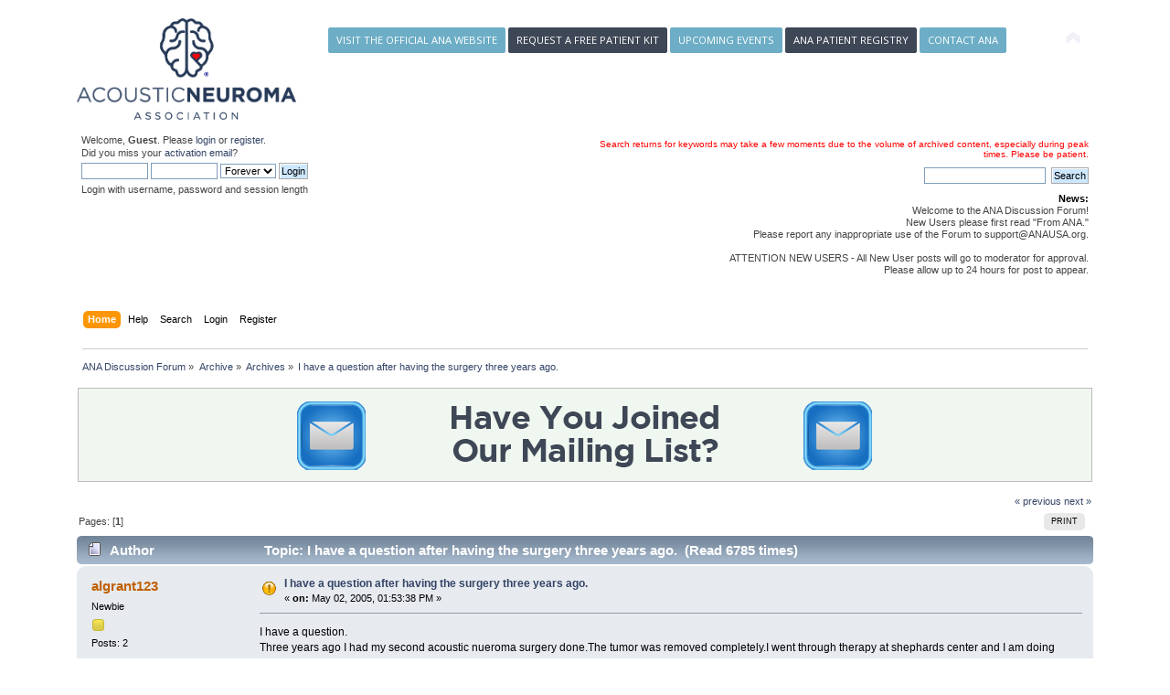

--- FILE ---
content_type: text/html; charset=UTF-8
request_url: https://www.anausa.org/smf/index.php?topic=127.0
body_size: 6205
content:
<!DOCTYPE html PUBLIC "-//W3C//DTD XHTML 1.0 Transitional//EN" "www.w3.org/TR/xhtml1/DTD/xhtml1-transitional.dtd">
<html xmlns="www.w3.org/1999/xhtml">
<head>
	<link rel="stylesheet" type="text/css" href="https://www.anausa.org/smf/Themes/ana/css/index.css?v2.1" />
	<link rel="stylesheet" type="text/css" href="https://www.anausa.org/smf/Themes/ana/css/webkit.css" />
	<link href="https://fonts.googleapis.com/css?family=Open+Sans&display=swap" rel="stylesheet">
	<script type="text/javascript" src="https://www.anausa.org/smf/Themes/ana/scripts/script.js?fin20"></script>
	<script type="text/javascript" src="https://www.anausa.org/smf/Themes/ana/scripts/theme.js?fin20"></script>
	<script type="text/javascript"><!-- // --><![CDATA[
		var smf_theme_url = "https://www.anausa.org/smf/Themes/ana";
		var smf_default_theme_url = "https://www.anausa.org/smf/Themes/ana";
		var smf_images_url = "https://www.anausa.org/smf/Themes/ana/images";
		var smf_scripturl = "https://anausa.org/smf/index.php?PHPSESSID=r80n2qrgdfk02m2em4mp6r5g2c&amp;";
		var smf_iso_case_folding = false;
		var smf_charset = "UTF-8";
		var ajax_notification_text = "Loading...";
		var ajax_notification_cancel_text = "Cancel";
	// ]]></script>
	<meta http-equiv="Content-Type" content="text/html; charset=UTF-8" />
	<meta name="description" content="I have a question after having the surgery three years ago." />
	<title>I have a question after having the surgery three years ago.</title>
	<link rel="canonical" href="https://anausa.org/smf/index.php?topic=127.0" />
	<link rel="help" href="https://anausa.org/smf/index.php?PHPSESSID=r80n2qrgdfk02m2em4mp6r5g2c&amp;action=help" />
	<link rel="search" href="https://anausa.org/smf/index.php?PHPSESSID=r80n2qrgdfk02m2em4mp6r5g2c&amp;action=search" />
	<link rel="contents" href="https://anausa.org/smf/index.php?PHPSESSID=r80n2qrgdfk02m2em4mp6r5g2c&amp;" />
	<link rel="alternate" type="application/rss+xml" title="ANA Discussion Forum - RSS" href="https://anausa.org/smf/index.php?PHPSESSID=r80n2qrgdfk02m2em4mp6r5g2c&amp;type=rss;action=.xml" />
	<link rel="prev" href="https://anausa.org/smf/index.php?PHPSESSID=r80n2qrgdfk02m2em4mp6r5g2c&amp;topic=127.0;prev_next=prev" />
	<link rel="next" href="https://anausa.org/smf/index.php?PHPSESSID=r80n2qrgdfk02m2em4mp6r5g2c&amp;topic=127.0;prev_next=next" />
	<link rel="index" href="https://anausa.org/smf/index.php?PHPSESSID=r80n2qrgdfk02m2em4mp6r5g2c&amp;board=9.0" /><script src="https://www.google.com/recaptcha/api.js"></script>
	<link rel="stylesheet" type="text/css" id="recaptcha_css" href="https://www.anausa.org/smf/Themes/ana/css/recaptcha.css" />
	<script type="text/javascript" src="https://www.anausa.org/smf/Themes/ana/scripts/ads.js?111"></script>
<script type="text/javascript">

  var _gaq = _gaq || [];
  _gaq.push(['_setAccount', 'UA-21922708-1']);
  _gaq.push(['_trackPageview']);

  (function() {
    var ga = document.createElement('script'); ga.type = 'text/javascript'; ga.async = true;
    ga.src = ('https:' == document.location.protocol ? 'https://ssl' : 'www') + '.google-analytics.com/ga.js';
    var s = document.getElementsByTagName('script')[0]; s.parentNode.insertBefore(ga, s);
  })();

</script>


</head>
<body>

<div id="wrapper" style="width: 90%">
	<div id="header">	
		<div class="frame">
			<div id="top_section">
				<div class="ana-logo-container">
					<a href="/">	
						<img src="https://www.anausa.org/smf/Themes/ana/images/ana-logo-registered.jpg" alt="ANA Discussion Forum" title="ANA Discussion Forum" class="ana-logo" />
					</a>
				</div>
				<div class="top-header-buttons">
					<a title="Visit the Official ANA Website" href="https://www.anausa.org" class="button-ana button-small button-5">Visit the Official ANA Website</a>
					<a title="Request a Free Patient Kit" href="https://www.anausa.org/forms/request-for-information" class="button-ana button-small button-3">Request a Free Patient Kit</a>
					<a title="Upcoming Events" href="https://www.anausa.org/programs/support-groups/upcoming-events" class="button-ana button-small  button-5">Upcoming Events</a>
					<a title="ANA Patient Registry" href="https://www.anausa.org/resources/research/patient-registry" class="button-ana button-small  button-3">ANA Patient Registry</a>
					<a title="Contact ANA" href="https://www.anausa.org/acoustic-neuroma-association/contact-ana" class="button-ana button-small  button-5">Contact ANA</a>
				</div>	
				<h1 class="forumtitle">
					<a href="https://anausa.org/smf/index.php?PHPSESSID=r80n2qrgdfk02m2em4mp6r5g2c&amp;"><img src="https://www.anausa.org/smf/Themes/ana/images/smflogo.svg" alt="ANA Discussion Forum" /></a>
				</h1>
			<img id="upshrink" src="https://www.anausa.org/smf/Themes/ana/images/upshrink.png" alt="*" title="Shrink or expand the header." style="display: none;" />

		</div>
		<div id="upper_section" class="middletext">
			<div class="user">
				<script type="text/javascript" src="https://www.anausa.org/smf/Themes/ana/scripts/sha1.js"></script>
				<form id="guest_form" action="https://anausa.org/smf/index.php?PHPSESSID=r80n2qrgdfk02m2em4mp6r5g2c&amp;action=login2" method="post" accept-charset="UTF-8"  onsubmit="hashLoginPassword(this, '2b6ecbf09dcd8564b15238f9c7f3edc8');">
					<div class="info">Welcome, <strong>Guest</strong>. Please <a href="https://anausa.org/smf/index.php?PHPSESSID=r80n2qrgdfk02m2em4mp6r5g2c&amp;action=login">login</a> or <a href="https://anausa.org/smf/index.php?PHPSESSID=r80n2qrgdfk02m2em4mp6r5g2c&amp;action=register">register</a>.<br />Did you miss your <a href="https://anausa.org/smf/index.php?PHPSESSID=r80n2qrgdfk02m2em4mp6r5g2c&amp;action=activate">activation email</a>?</div>
					<input type="text" name="user" size="10" class="input_text" />
					<input type="password" name="passwrd" size="10" class="input_password" />
					<select name="cookielength">
						<option value="60">1 Hour</option>
						<option value="1440">1 Day</option>
						<option value="10080">1 Week</option>
						<option value="43200">1 Month</option>
						<option value="-1" selected="selected">Forever</option>
					</select>
					<input type="submit" value="Login" class="button_submit" /><br />
					<div class="info">Login with username, password and session length</div>
					<input type="hidden" name="hash_passwrd" value="" /><input type="hidden" name="c8bb9329ae2" value="2b6ecbf09dcd8564b15238f9c7f3edc8" />
				</form>
			</div>
			<p class="smalltext" style="width: 100%; text-align:right;"><span style="color:red;">Search returns for keywords may take a few moments due to the volume of archived content, especially during peak times. Please be patient.</span></p>
			
			<div class="news normaltext">
				<form id="search_form" action="https://anausa.org/smf/index.php?PHPSESSID=r80n2qrgdfk02m2em4mp6r5g2c&amp;action=search2" method="post" accept-charset="UTF-8">
					<input type="text" name="search" value="" class="input_text" />&nbsp;
					<input type="submit" name="submit" value="Search" class="button_submit" />
					<input type="hidden" name="advanced" value="0" />
					<input type="hidden" name="topic" value="127" /></form>
				<h2>News: </h2>
				<p>Welcome to the ANA Discussion Forum!<br />New Users please first read &quot;From ANA.&quot;<br />Please report any inappropriate use of the Forum to support@ANAUSA.org.<br /><br />ATTENTION NEW USERS - All New User posts will go to moderator for approval.<br />Please allow up to 24 hours for post to appear.</p>
			</div>
		</div>
		<br class="clear" />
		<script type="text/javascript"><!-- // --><![CDATA[
			var oMainHeaderToggle = new smc_Toggle({
				bToggleEnabled: true,
				bCurrentlyCollapsed: false,
				aSwappableContainers: [
					'upper_section'
				],
				aSwapImages: [
					{
						sId: 'upshrink',
						srcExpanded: smf_images_url + '/upshrink.png',
						altExpanded: 'Shrink or expand the header.',
						srcCollapsed: smf_images_url + '/upshrink2.png',
						altCollapsed: 'Shrink or expand the header.'
					}
				],
				oThemeOptions: {
					bUseThemeSettings: false,
					sOptionName: 'collapse_header',
					sSessionVar: 'c8bb9329ae2',
					sSessionId: '2b6ecbf09dcd8564b15238f9c7f3edc8'
				},
				oCookieOptions: {
					bUseCookie: true,
					sCookieName: 'upshrink'
				}
			});
		// ]]></script>
		<div id="main_menu">
			<ul class="dropmenu" id="menu_nav">
				<li id="button_home">
					<a class="active firstlevel" href="https://anausa.org/smf/index.php?PHPSESSID=r80n2qrgdfk02m2em4mp6r5g2c&amp;">
						<span class="last firstlevel">Home</span>
					</a>
				</li>
				<li id="button_help">
					<a class="firstlevel" href="https://anausa.org/smf/index.php?PHPSESSID=r80n2qrgdfk02m2em4mp6r5g2c&amp;action=help">
						<span class="firstlevel">Help</span>
					</a>
				</li>
				<li id="button_search">
					<a class="firstlevel" href="https://anausa.org/smf/index.php?PHPSESSID=r80n2qrgdfk02m2em4mp6r5g2c&amp;action=search">
						<span class="firstlevel">Search</span>
					</a>
				</li>
				<li id="button_login">
					<a class="firstlevel" href="https://anausa.org/smf/index.php?PHPSESSID=r80n2qrgdfk02m2em4mp6r5g2c&amp;action=login">
						<span class="firstlevel">Login</span>
					</a>
				</li>
				<li id="button_register">
					<a class="firstlevel" href="https://anausa.org/smf/index.php?PHPSESSID=r80n2qrgdfk02m2em4mp6r5g2c&amp;action=register">
						<span class="last firstlevel">Register</span>
					</a>
				</li>
			</ul>
		</div>
		<br class="clear" />
	</div></div>
	<div id="content_section"><div class="frame">
		<div id="main_content_section">
	<div class="navigate_section">
		<ul>
			<li>
				<a href="https://anausa.org/smf/index.php?PHPSESSID=r80n2qrgdfk02m2em4mp6r5g2c&amp;"><span>ANA Discussion Forum</span></a> &#187;
			</li>
			<li>
				<a href="https://anausa.org/smf/index.php?PHPSESSID=r80n2qrgdfk02m2em4mp6r5g2c&amp;#c8"><span>Archive</span></a> &#187;
			</li>
			<li>
				<a href="https://anausa.org/smf/index.php?PHPSESSID=r80n2qrgdfk02m2em4mp6r5g2c&amp;board=9.0"><span>Archives</span></a> &#187;
			</li>
			<li class="last">
				<a href="https://anausa.org/smf/index.php?PHPSESSID=r80n2qrgdfk02m2em4mp6r5g2c&amp;topic=127.0"><span>I have a question after having the surgery three years ago.</span></a>
			</li>
		</ul>
	</div><br style="line-height: 0.1em;" />
	<div id="ad_below_menu_12">
		<div class="information">
<center><a href="https://interland3.donorperfect.net/weblink/weblink.aspx?name=E199564&id=82" target="_blank" onclick="update_ad_clicks(12);"><img src="https://www.anausa.org/images/_2020/Forum/MailingListForumBanner.jpg" /></a></center>
</div>
	</div>
			<a id="top"></a>
			<a id="msg711"></a>
			<div class="pagesection">
				<div class="nextlinks"><a href="https://anausa.org/smf/index.php?PHPSESSID=r80n2qrgdfk02m2em4mp6r5g2c&amp;topic=127.0;prev_next=prev#new">&laquo; previous</a> <a href="https://anausa.org/smf/index.php?PHPSESSID=r80n2qrgdfk02m2em4mp6r5g2c&amp;topic=127.0;prev_next=next#new">next &raquo;</a></div>
		<div class="buttonlist floatright">
			<ul>
				<li><a class="button_strip_print" href="https://anausa.org/smf/index.php?PHPSESSID=r80n2qrgdfk02m2em4mp6r5g2c&amp;action=printpage;topic=127.0" rel="new_win nofollow"><span class="last">Print</span></a></li>
			</ul>
		</div>
				<div class="pagelinks floatleft">Pages: [<strong>1</strong>] </div>
			</div>
			<div id="forumposts">
				<div class="cat_bar">
					<h3 class="catbg">
						<img src="https://www.anausa.org/smf/Themes/ana/images/topic/normal_post.gif" align="bottom" alt="" />
						<span id="author">Author</span>
						Topic: I have a question after having the surgery three years ago. &nbsp;(Read 6785 times)
					</h3>
				</div>
				<form action="https://anausa.org/smf/index.php?PHPSESSID=r80n2qrgdfk02m2em4mp6r5g2c&amp;action=quickmod2;topic=127.0" method="post" accept-charset="UTF-8" name="quickModForm" id="quickModForm" style="margin: 0;" onsubmit="return oQuickModify.bInEditMode ? oQuickModify.modifySave('2b6ecbf09dcd8564b15238f9c7f3edc8', 'c8bb9329ae2') : false">
				<div class="windowbg">
					<span class="topslice"><span></span></span>
					<div class="post_wrapper">
						<div class="poster">
							<h4>
								<a href="https://anausa.org/smf/index.php?PHPSESSID=r80n2qrgdfk02m2em4mp6r5g2c&amp;action=profile;u=298" title="View the profile of algrant123">algrant123</a>
							</h4>
							<ul class="reset smalltext" id="msg_711_extra_info">
								<li class="postgroup">Newbie</li>
								<li class="stars"><img src="https://www.anausa.org/smf/Themes/ana/images/star.gif" alt="*" /></li>
								<li class="postcount">Posts: 2</li>
								<li class="profile">
									<ul>
									</ul>
								</li>
							</ul>
						</div>
						<div class="postarea">
							<div class="flow_hidden">
								<div class="keyinfo">
									<div class="messageicon">
										<img src="https://www.anausa.org/smf/Themes/ana/images/post/exclamation.gif" alt="" />
									</div>
									<h5 id="subject_711">
										<a href="https://anausa.org/smf/index.php?PHPSESSID=r80n2qrgdfk02m2em4mp6r5g2c&amp;topic=127.msg711#msg711" rel="nofollow">I have a question after having the surgery three years ago.</a>
									</h5>
									<div class="smalltext">&#171; <strong> on:</strong> May 02, 2005, 01:53:38 PM &#187;</div>
									<div id="msg_711_quick_mod"></div>
								</div>
							</div>
							<div class="post">
								<div class="inner" id="msg_711">I have a question.<br />Three years ago I had my second acoustic nueroma surgery done.The tumor was removed completely.I went through therapy at shephards center and I am doing great.I have a check up MRI done every 6 months.My question is and I have had pain in the area where my surgery happened.It feels as though I slept on the neck wrong.It has been like this for 3 weeks.I know that if I sleep on that right side for too long I wake up and it hurts but it goes away.My neck and shoulders and especially that area has been sore and has stayed that way.My MRI came back fine with a little scar tissue but nothing to worry about.Then 4 weeks later this pain started.I guess I am just feeling different and I know my body.I just want to know if this is something normal or if I should follow up on this?<br />If you can help me let me know.<br />Thanks </div>
							</div>
						</div>
						<div class="moderatorbar">
							<div class="smalltext modified" id="modified_711">
							</div>
							<div class="smalltext reportlinks">
								<img src="https://www.anausa.org/smf/Themes/ana/images/ip.gif" alt="" />
								Logged
							</div>
						</div>
					</div>
					<span class="botslice"><span></span></span>
				</div>
				<hr class="post_separator" />
				<a id="msg738"></a>
				<div class="windowbg2">
					<span class="topslice"><span></span></span>
					<div class="post_wrapper">
						<div class="poster">
							<h4>
								<a href="https://anausa.org/smf/index.php?PHPSESSID=r80n2qrgdfk02m2em4mp6r5g2c&amp;action=profile;u=272" title="View the profile of rebecca">rebecca</a>
							</h4>
							<ul class="reset smalltext" id="msg_738_extra_info">
								<li class="postgroup">New Member</li>
								<li class="stars"><img src="https://www.anausa.org/smf/Themes/ana/images/star.gif" alt="*" /></li>
								<li class="postcount">Posts: 25</li>
								<li class="profile">
									<ul>
									</ul>
								</li>
							</ul>
						</div>
						<div class="postarea">
							<div class="flow_hidden">
								<div class="keyinfo">
									<div class="messageicon">
										<img src="https://www.anausa.org/smf/Themes/ana/images/post/xx.gif" alt="" />
									</div>
									<h5 id="subject_738">
										<a href="https://anausa.org/smf/index.php?PHPSESSID=r80n2qrgdfk02m2em4mp6r5g2c&amp;topic=127.msg738#msg738" rel="nofollow">Re: I have a question after having the surgery three years ago.</a>
									</h5>
									<div class="smalltext">&#171; <strong>Reply #1 on:</strong> May 04, 2005, 12:48:10 PM &#187;</div>
									<div id="msg_738_quick_mod"></div>
								</div>
							</div>
							<div class="post">
								<div class="inner" id="msg_738">I also experienced much pain in sleeping.&nbsp; I have to sleep on the opposite side of the surgery.&nbsp; I think the location is just not so great because if you sleep in that side you&#039;re necessarily putting pressure on the incision.&nbsp; I used to wake up with dreams that I had a spiral notebook in my head!&nbsp; The paid did seem to dissipate, so that now I can actually sleep on that side (4 months post surgery), but it still hurts for a bit afterward.</div>
							</div>
						</div>
						<div class="moderatorbar">
							<div class="smalltext modified" id="modified_738">
							</div>
							<div class="smalltext reportlinks">
								<img src="https://www.anausa.org/smf/Themes/ana/images/ip.gif" alt="" />
								Logged
							</div>
						</div>
					</div>
					<span class="botslice"><span></span></span>
				</div>
				<hr class="post_separator" />
				<a id="msg779"></a>
				<div class="windowbg">
					<span class="topslice"><span></span></span>
					<div class="post_wrapper">
						<div class="poster">
							<h4>
								<a href="https://anausa.org/smf/index.php?PHPSESSID=r80n2qrgdfk02m2em4mp6r5g2c&amp;action=profile;u=305" title="View the profile of Karla">Karla</a>
							</h4>
							<ul class="reset smalltext" id="msg_779_extra_info">
								<li class="postgroup">New Member</li>
								<li class="stars"><img src="https://www.anausa.org/smf/Themes/ana/images/star.gif" alt="*" /></li>
								<li class="postcount">Posts: 24</li>
								<li class="profile">
									<ul>
									</ul>
								</li>
							</ul>
						</div>
						<div class="postarea">
							<div class="flow_hidden">
								<div class="keyinfo">
									<div class="messageicon">
										<img src="https://www.anausa.org/smf/Themes/ana/images/post/xx.gif" alt="" />
									</div>
									<h5 id="subject_779">
										<a href="https://anausa.org/smf/index.php?PHPSESSID=r80n2qrgdfk02m2em4mp6r5g2c&amp;topic=127.msg779#msg779" rel="nofollow">Re: I have a question after having the surgery three years ago.</a>
									</h5>
									<div class="smalltext">&#171; <strong>Reply #2 on:</strong> May 06, 2005, 03:39:16 PM &#187;</div>
									<div id="msg_779_quick_mod"></div>
								</div>
							</div>
							<div class="post">
								<div class="inner" id="msg_779">Let your doctor know sweetie....Take Care...Karla</div>
							</div>
						</div>
						<div class="moderatorbar">
							<div class="smalltext modified" id="modified_779">
							</div>
							<div class="smalltext reportlinks">
								<img src="https://www.anausa.org/smf/Themes/ana/images/ip.gif" alt="" />
								Logged
							</div>
						</div>
					</div>
					<span class="botslice"><span></span></span>
				</div>
				<hr class="post_separator" />
				<a id="msg803"></a>
				<div class="windowbg2">
					<span class="topslice"><span></span></span>
					<div class="post_wrapper">
						<div class="poster">
							<h4>
								Russ
							</h4>
							<ul class="reset smalltext" id="msg_803_extra_info">
								<li class="membergroup">Guest</li>
							</ul>
						</div>
						<div class="postarea">
							<div class="flow_hidden">
								<div class="keyinfo">
									<div class="messageicon">
										<img src="https://www.anausa.org/smf/Themes/ana/images/post/xx.gif" alt="" />
									</div>
									<h5 id="subject_803">
										<a href="https://anausa.org/smf/index.php?PHPSESSID=r80n2qrgdfk02m2em4mp6r5g2c&amp;topic=127.msg803#msg803" rel="nofollow">Re: I have a question after having the surgery three years ago.</a>
									</h5>
									<div class="smalltext">&#171; <strong>Reply #3 on:</strong> May 09, 2005, 09:34:54 AM &#187;</div>
									<div id="msg_803_quick_mod"></div>
								</div>
							</div>
							<div class="post">
								<div class="inner" id="msg_803">Hi<br />&nbsp; I believe I&#039;ve read some post-op pts. have pain at the surgical site for years. Seems the exact etiology of this is unknown ( It may be neurological ) but if you are 3 years post op and have recent negative MRI, my feeling is not to worry.<br />&nbsp; As this is but a support group, however, it&#039;s always best to follow closely with a Dr specialist.<br />&nbsp; Best wishes to you in this!!<br />&nbsp; Russ</div>
							</div>
						</div>
						<div class="moderatorbar">
							<div class="smalltext modified" id="modified_803">
							</div>
							<div class="smalltext reportlinks">
								<img src="https://www.anausa.org/smf/Themes/ana/images/ip.gif" alt="" />
								Logged
							</div>
						</div>
					</div>
					<span class="botslice"><span></span></span>
				</div>
				<hr class="post_separator" />
				</form>
			</div>
			<a id="lastPost"></a>
			<div class="pagesection">
				
		<div class="buttonlist floatright">
			<ul>
				<li><a class="button_strip_print" href="https://anausa.org/smf/index.php?PHPSESSID=r80n2qrgdfk02m2em4mp6r5g2c&amp;action=printpage;topic=127.0" rel="new_win nofollow"><span class="last">Print</span></a></li>
			</ul>
		</div>
				<div class="pagelinks floatleft">Pages: [<strong>1</strong>] </div>
				<div class="nextlinks_bottom"><a href="https://anausa.org/smf/index.php?PHPSESSID=r80n2qrgdfk02m2em4mp6r5g2c&amp;topic=127.0;prev_next=prev#new">&laquo; previous</a> <a href="https://anausa.org/smf/index.php?PHPSESSID=r80n2qrgdfk02m2em4mp6r5g2c&amp;topic=127.0;prev_next=next#new">next &raquo;</a></div>
			</div>
	<div class="navigate_section">
		<ul>
			<li>
				<a href="https://anausa.org/smf/index.php?PHPSESSID=r80n2qrgdfk02m2em4mp6r5g2c&amp;"><span>ANA Discussion Forum</span></a> &#187;
			</li>
			<li>
				<a href="https://anausa.org/smf/index.php?PHPSESSID=r80n2qrgdfk02m2em4mp6r5g2c&amp;#c8"><span>Archive</span></a> &#187;
			</li>
			<li>
				<a href="https://anausa.org/smf/index.php?PHPSESSID=r80n2qrgdfk02m2em4mp6r5g2c&amp;board=9.0"><span>Archives</span></a> &#187;
			</li>
			<li class="last">
				<a href="https://anausa.org/smf/index.php?PHPSESSID=r80n2qrgdfk02m2em4mp6r5g2c&amp;topic=127.0"><span>I have a question after having the surgery three years ago.</span></a>
			</li>
		</ul>
	</div>
			<div id="moderationbuttons"></div>
			<div class="plainbox" id="display_jump_to">&nbsp;</div>
		<br class="clear" />
				<script type="text/javascript" src="https://www.anausa.org/smf/Themes/ana/scripts/topic.js"></script>
				<script type="text/javascript"><!-- // --><![CDATA[
					if ('XMLHttpRequest' in window)
					{
						var oQuickModify = new QuickModify({
							sScriptUrl: smf_scripturl,
							bShowModify: true,
							iTopicId: 127,
							sTemplateBodyEdit: '\n\t\t\t\t\t\t\t\t<div id="quick_edit_body_container" style="width: 90%">\n\t\t\t\t\t\t\t\t\t<div id="error_box" style="padding: 4px;" class="error"><' + '/div>\n\t\t\t\t\t\t\t\t\t<textarea class="editor" name="message" rows="12" style="width: 100%; margin-bottom: 10px;" tabindex="1">%body%<' + '/textarea><br />\n\t\t\t\t\t\t\t\t\t<input type="hidden" name="c8bb9329ae2" value="2b6ecbf09dcd8564b15238f9c7f3edc8" />\n\t\t\t\t\t\t\t\t\t<input type="hidden" name="topic" value="127" />\n\t\t\t\t\t\t\t\t\t<input type="hidden" name="msg" value="%msg_id%" />\n\t\t\t\t\t\t\t\t\t<div class="righttext">\n\t\t\t\t\t\t\t\t\t\t<input type="submit" name="post" value="Save" tabindex="2" onclick="return oQuickModify.modifySave(\'2b6ecbf09dcd8564b15238f9c7f3edc8\', \'c8bb9329ae2\');" accesskey="s" class="button_submit" />&nbsp;&nbsp;<input type="submit" name="cancel" value="Cancel" tabindex="3" onclick="return oQuickModify.modifyCancel();" class="button_submit" />\n\t\t\t\t\t\t\t\t\t<' + '/div>\n\t\t\t\t\t\t\t\t<' + '/div>',
							sTemplateSubjectEdit: '<input type="text" style="width: 90%;" name="subject" value="%subject%" size="80" maxlength="80" tabindex="4" class="input_text" />',
							sTemplateBodyNormal: '%body%',
							sTemplateSubjectNormal: '<a hr'+'ef="https://anausa.org/smf/index.php?PHPSESSID=r80n2qrgdfk02m2em4mp6r5g2c&amp;'+'?topic=127.msg%msg_id%#msg%msg_id%" rel="nofollow">%subject%<' + '/a>',
							sTemplateTopSubject: 'Topic: %subject% &nbsp;(Read 6785 times)',
							sErrorBorderStyle: '1px solid red'
						});

						aJumpTo[aJumpTo.length] = new JumpTo({
							sContainerId: "display_jump_to",
							sJumpToTemplate: "<label class=\"smalltext\" for=\"%select_id%\">Jump to:<" + "/label> %dropdown_list%",
							iCurBoardId: 9,
							iCurBoardChildLevel: 0,
							sCurBoardName: "Archives",
							sBoardChildLevelIndicator: "==",
							sBoardPrefix: "=> ",
							sCatSeparator: "-----------------------------",
							sCatPrefix: "",
							sGoButtonLabel: "go"
						});

						aIconLists[aIconLists.length] = new IconList({
							sBackReference: "aIconLists[" + aIconLists.length + "]",
							sIconIdPrefix: "msg_icon_",
							sScriptUrl: smf_scripturl,
							bShowModify: true,
							iBoardId: 9,
							iTopicId: 127,
							sSessionId: "2b6ecbf09dcd8564b15238f9c7f3edc8",
							sSessionVar: "c8bb9329ae2",
							sLabelIconList: "Message Icon",
							sBoxBackground: "transparent",
							sBoxBackgroundHover: "#ffffff",
							iBoxBorderWidthHover: 1,
							sBoxBorderColorHover: "#adadad" ,
							sContainerBackground: "#ffffff",
							sContainerBorder: "1px solid #adadad",
							sItemBorder: "1px solid #ffffff",
							sItemBorderHover: "1px dotted gray",
							sItemBackground: "transparent",
							sItemBackgroundHover: "#e0e0f0"
						});
					}
				// ]]></script><br style="line-height: 0.1em;" />
		</div>
	</div></div>
	<div id="footer_section"><div class="frame">
		<ul class="reset">
			<li class="copyright">
			<span class="smalltext" style="display: inline; visibility: visible; font-family: Verdana, Arial, sans-serif;"><a href="https://anausa.org/smf/index.php?PHPSESSID=r80n2qrgdfk02m2em4mp6r5g2c&amp;action=credits" title="Simple Machines Forum" target="_blank" class="new_win">SMF 2.0.17</a> |
 <a href="https://www.simplemachines.org/about/smf/license.php" title="License" target="_blank" class="new_win">SMF &copy; 2019</a>, <a href="https://www.simplemachines.org" title="Simple Machines" target="_blank" class="new_win">Simple Machines</a>
			</span></li>
			<li><a id="button_xhtml" href="validator.w3.org/check?uri=referer" target="_blank" class="new_win" title="Valid XHTML 1.0!"><span>XHTML</span></a></li>
			<li><a id="button_rss" href="https://anausa.org/smf/index.php?PHPSESSID=r80n2qrgdfk02m2em4mp6r5g2c&amp;action=.xml;type=rss" class="new_win"><span>RSS</span></a></li>
			<li class="last"><a id="button_wap2" href="https://anausa.org/smf/index.php?PHPSESSID=r80n2qrgdfk02m2em4mp6r5g2c&amp;wap2" class="new_win"><span>WAP2</span></a></li>
		</ul>
	</div></div>
</div>
	
</body></html>

--- FILE ---
content_type: application/javascript
request_url: https://www.anausa.org/smf/Themes/ana/scripts/sha1.js
body_size: 2090
content:
/*
 * A JavaScript implementation of the Secure Hash Algorithm, SHA-1, as defined
 * in FIPS PUB 180-1
 * Version 2.1 Copyright Paul Johnston 2000 - 2002.
 * Other contributors: Greg Holt, Andrew Kepert, Ydnar, Lostinet
 * Distributed under the BSD License
 * See pajhome.org.uk/crypt/md5 for details.
 */

/*
 * Configurable variables. You may need to tweak these to be compatible with
 * the server-side, but the defaults work in most cases.
 */
var hexcase = 0;  /* hex output format. 0 - lowercase; 1 - uppercase        */
var b64pad  = ""; /* base-64 pad character. "=" for strict RFC compliance   */
var chrsz   = 8;  /* bits per input character. 8 - ASCII; 16 - Unicode      */

/*
 * These are the functions you'll usually want to call
 * They take string arguments and return either hex or base-64 encoded strings
 */
function hex_sha1(s){return binb2hex(core_sha1(str2binb(s),s.length * chrsz));}
function b64_sha1(s){return binb2b64(core_sha1(str2binb(s),s.length * chrsz));}
function str_sha1(s){return binb2str(core_sha1(str2binb(s),s.length * chrsz));}
function hex_hmac_sha1(key, data){ return binb2hex(core_hmac_sha1(key, data));}
function b64_hmac_sha1(key, data){ return binb2b64(core_hmac_sha1(key, data));}
function str_hmac_sha1(key, data){ return binb2str(core_hmac_sha1(key, data));}

/*
 * Perform a simple self-test to see if the VM is working
 */
function sha1_vm_test()
{
	return hex_sha1("abc") == "a9993e364706816aba3e25717850c26c9cd0d89d";
}

/*
 * Calculate the SHA-1 of an array of big-endian words, and a bit length
 */
function core_sha1(x, len)
{
	/* append padding */
	x[len >> 5] |= 0x80 << (24 - len % 32);
	x[((len + 64 >> 9) << 4) + 15] = len;

	var w = Array(80);
	var a =  1732584193;
	var b = -271733879;
	var c = -1732584194;
	var d =  271733878;
	var e = -1009589776;

	for (var i = 0; i < x.length; i += 16)
	{
		var olda = a;
		var oldb = b;
		var oldc = c;
		var oldd = d;
		var olde = e;

		for (var j = 0; j < 80; j++)
		{
			if (j < 16) w[j] = x[i + j];
			else w[j] = rol(w[j-3] ^ w[j-8] ^ w[j-14] ^ w[j-16], 1);
			var t = safe_add(safe_add(rol(a, 5), sha1_ft(j, b, c, d)), safe_add(safe_add(e, w[j]), sha1_kt(j)));
			e = d;
			d = c;
			c = rol(b, 30);
			b = a;
			a = t;
		}

		a = safe_add(a, olda);
		b = safe_add(b, oldb);
		c = safe_add(c, oldc);
		d = safe_add(d, oldd);
		e = safe_add(e, olde);
	}
	return Array(a, b, c, d, e);
}

/*
 * Perform the appropriate triplet combination function for the current
 * iteration
 */
function sha1_ft(t, b, c, d)
{
	if (t < 20) return (b & c) | ((~b) & d);
	if (t < 40) return b ^ c ^ d;
	if (t < 60) return (b & c) | (b & d) | (c & d);
	return b ^ c ^ d;
}

/*
 * Determine the appropriate additive constant for the current iteration
 */
function sha1_kt(t)
{
	return	(t < 20) ?  1518500249 : (t < 40) ? 1859775393 :
			(t < 60) ? -1894007588 : -899497514;
}

/*
 * Calculate the HMAC-SHA1 of a key and some data
 */
function core_hmac_sha1(key, data)
{
	var bkey = str2binb(key);
	if (bkey.length > 16) bkey = core_sha1(bkey, key.length * chrsz);

	var ipad = Array(16), opad = Array(16);
	for (var i = 0; i < 16; i++)
	{
		ipad[i] = bkey[i] ^ 0x36363636;
		opad[i] = bkey[i] ^ 0x5C5C5C5C;
	}

	var hash = core_sha1(ipad.concat(str2binb(data)), 512 + data.length * chrsz);
	return core_sha1(opad.concat(hash), 512 + 160);
}

/*
 * Add integers, wrapping at 2^32. This uses 16-bit operations internally
 * to work around bugs in some JS interpreters.
 */
function safe_add(x, y)
{
	var lsw = (x & 0xFFFF) + (y & 0xFFFF);
	var msw = (x >> 16) + (y >> 16) + (lsw >> 16);
	return (msw << 16) | (lsw & 0xFFFF);
}

/*
 * Bitwise rotate a 32-bit number to the left.
 */
function rol(num, cnt)
{
	return (num << cnt) | (num >>> (32 - cnt));
}

/*
 * Convert an 8-bit or 16-bit string to an array of big-endian words
 * In 8-bit function, characters >255 have their hi-byte silently ignored.
 */
function str2binb(str)
{
	var bin = Array();

	for (var i = 0, n = 1 + ((str.length * chrsz) >> 5); i < n; i++)
		bin[i] = 0;

	var mask = (1 << chrsz) - 1;
	for (var i = 0; i < str.length * chrsz; i += chrsz)
		bin[i >> 5] |= (str.charCodeAt(i / chrsz) & mask) << (24 - i % 32);
	return bin;
}

/*
 * Convert an array of big-endian words to a string
 */
function binb2str(bin)
{
	var str = "";
	var mask = (1 << chrsz) - 1;
	for (var i = 0; i < bin.length * 32; i += chrsz)
		str += String.fromCharCode((bin[i>>5] >>> (24 - i%32)) & mask);
	return str;
}

/*
 * Convert an array of big-endian words to a hex string.
 */
function binb2hex(binarray)
{
	var hex_tab = hexcase ? "0123456789ABCDEF" : "0123456789abcdef";
	var str = "";
	for (var i = 0; i < binarray.length * 4; i++)
	{
		str += hex_tab.charAt((binarray[i>>2] >> ((3 - i%4)*8+4)) & 0xF) +
			   hex_tab.charAt((binarray[i>>2] >> ((3 - i%4)*8  )) & 0xF);
	}
	return str;
}

/*
 * Convert an array of big-endian words to a base-64 string
 */
function binb2b64(binarray)
{
	var tab = "ABCDEFGHIJKLMNOPQRSTUVWXYZabcdefghijklmnopqrstuvwxyz0123456789+/";
	var str = "";
	for (var i = 0; i < binarray.length * 4; i += 3)
	{
		var triplet = (((binarray[i   >> 2] >> 8 * (3 -  i   %4)) & 0xFF) << 16)
					| (((binarray[i+1 >> 2] >> 8 * (3 - (i+1)%4)) & 0xFF) << 8 )
					|  ((binarray[i+2 >> 2] >> 8 * (3 - (i+2)%4)) & 0xFF);
		for (var j = 0; j < 4; j++)
		{
			if (i * 8 + j * 6 > binarray.length * 32) str += b64pad;
			else str += tab.charAt((triplet >> 6*(3-j)) & 0x3F);
		}
	}
	return str;
}

